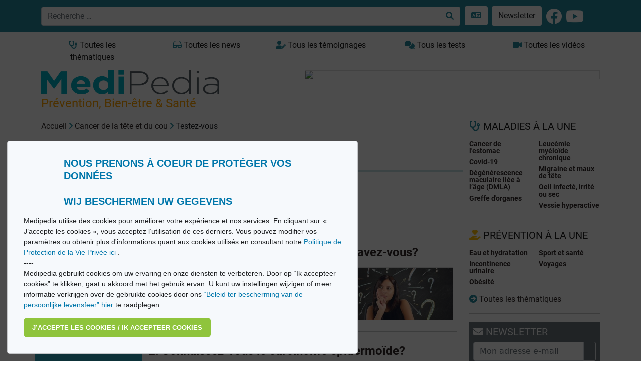

--- FILE ---
content_type: text/html; charset=utf-8
request_url: https://medipedia.be/fr/carcinome-epidermoide-cutane/testez-vous
body_size: 11570
content:
<!DOCTYPE html>
<html lang="fr">
																						
<head>
<script async src="https://www.googletagmanager.com/gtag/js?id=G-T97320HTWX"></script>
<script>
window.dataLayer = window.dataLayer || [];
function gtag(){dataLayer.push(arguments);}
gtag('js', new Date());
gtag('config', 'UA-11496471-1');
</script>
<!-- Google tag (gtag.js) -->
<script async src="https://www.googletagmanager.com/gtag/js?id=G-09MV185WM9"></script>
<script>
  window.dataLayer = window.dataLayer || [];
  function gtag(){dataLayer.push(arguments);}
  gtag('js', new Date());

  gtag('config', 'G-09MV185WM9');
</script>

<!-- Meta Pixel Code -->
<script>
!function(f,b,e,v,n,t,s)
{if(f.fbq)return;n=f.fbq=function(){n.callMethod?
n.callMethod.apply(n,arguments):n.queue.push(arguments)};
if(!f._fbq)f._fbq=n;n.push=n;n.loaded=!0;n.version='2.0';
n.queue=[];t=b.createElement(e);t.async=!0;
t.src=v;s=b.getElementsByTagName(e)[0];
s.parentNode.insertBefore(t,s)}(window, document,'script',
'https://connect.facebook.net/en_US/fbevents.js');
fbq('init', '554732201782579');
fbq('track', 'PageView');
</script>
<noscript><img height="1" width="1" style="display:none"
src="https://www.facebook.com/tr?id=554732201782579&ev=PageView&noscript=1"
/></noscript>
<!-- End Meta Pixel Code -->


<meta charset="utf-8"/>
<title>Cancer de la tête et du cou - testez-vous | Medipedia</title>
<meta http-equiv="X-UA-Compatible" content="IE=edge">
<meta name="viewport" content="width=device-width, initial-scale=1">
<meta name="robots" content="index, follow, noarchive" />
<meta name="description" content="testez-vous - Les cancers de la tête et du cou, appelés aussi «cancers des voies aérodigestives supérieures&amp;nbsp; (VADS)», se développ" />
<meta name="twitter:description" content="testez-vous - Les cancers de la tête et du cou, appelés aussi «cancers des voies aérodigestives supérieures&amp;nbsp; (VADS)», se développ" />
<meta property="og:description" content="testez-vous - Les cancers de la tête et du cou, appelés aussi «cancers des voies aérodigestives supérieures&amp;nbsp; (VADS)», se développ" />
<meta property="og:image" content="https://medipedia.be/user/pages/carcinome-epidermoide-cutane/cancers-tete-et-cou-trop-peu-connus-hoofd-en-halskanker-te-weinig-bekend_216x216.jpg" />
<meta name="twitter:title" content="Cancer de la tête et du cou - testez-vous" />
<meta property="og:title" content="Cancer de la tête et du cou - testez-vous" />
<meta name="keywords" content="Encyclopédie, encyclopédie médicale, actualité, santé, causes, symptômes, traitements, témoignages, videos, Medipedia" />
<meta name="twitter:card" content="summary" />
<meta name="twitter:site" content="@fr_medipedia" />
<meta name="twitter:url" content="https://medipedia.be/fr/carcinome-epidermoide-cutane/testez-vous" />
<meta property="og:site_name" content="Medipedia" />
<meta property="og:type" content="article" />
<meta property="og:url" content="https://medipedia.be/fr/carcinome-epidermoide-cutane/testez-vous" />
<link rel="alternate" hreflang="x-default" href="https://medipedia.be/fr/carcinome-epidermoide-cutane/testez-vous" />
<link rel="alternate" hreflang="fr" href="https://medipedia.be/fr/carcinome-epidermoide-cutane/testez-vous" />
<link rel="alternate" hreflang="nl" href="https://medipedia.be/nl/plaveiselcelcarcinoom-van-de-huid/test-uzelf" />
<link rel="icon" type="image/png" href="/user/themes/medipedia/images/favicon.png" />
<link rel="canonical" href="https://medipedia.be/fr/carcinome-epidermoide-cutane/testez-vous" />


											
	<link href="/assets/21781ab28975fbd8d93bfa4f687ab8a3.css" type="text/css" rel="stylesheet">

	<script src="/assets/4345b0cd61720ab34dd9b73b71fb2417.js"></script>
<script>
document.addEventListener("DOMContentLoaded", function() {
        setTimeout(
        function() {
            var pluginConfig = {"enabled":true,"data_storage":"data","custom_settings_link_text":"Cookie Banner notification","custom_settings_link_color":"#7faf34","custom_settings_link_text_color":"#ffffff"};
            var cookieBannerData = {"banner_title":"Nous prenons \u00e0 coeur de prot\u00e9ger vos donn\u00e9es <br><br> Wij beschermen uw gegevens","banner_cat_title":"Categories","banner_text":"Medipedia utilise des cookies pour am\u00e9liorer votre exp\u00e9rience et nos services. En cliquant sur \u00ab J\u2019accepte les cookies \u00bb, vous acceptez l\u2019utilisation de ces derniers. \nVous pouvez modifier vos param\u00e8tres ou obtenir plus d'informations quant aux cookies utilis\u00e9s en consultant notre <a href=\"https:\/\/medipedia.be\/fr\/information\/politique-de-protection-de-la-vie-privee\"> Politique de Protection de la Vie Priv\u00e9e ici <\/a>.\n<br>\n----\n<br>\nMedipedia gebruikt cookies om uw ervaring en onze diensten te verbeteren. Door op \u201cIk accepteer cookies\u201d te klikken, gaat u akkoord met het gebruik ervan. U kunt uw instellingen wijzigen of meer informatie verkrijgen over de gebruikte cookies door ons <a href=\"https:\/\/medipedia.be\/nl\/information\/beleid-ter-bescherming-van-de-persoonlijke-levenssfeer\">\u201cBeleid ter bescherming van de persoonlijke levensfeer\u201d hier<\/a> te raadplegen.","button_accept_text":"J\u2019accepte les cookies \/ Ik accepteer cookies","button_accept_layout":"layout-2","button_settings_active":"deactivated","button_settings_text":"Einstellungen","button_settings_layout":"layout-1","button_settings_empty":"Es sind keine Einstellungen verf\u00fcgbar.","button_deny_active":"deactivated","button_deny_text":"Nur notwendige","button_deny_layout":"layout-1","banner_revokable_text":"Param\u00e9tres des cookies \/ Cookie-instellingen","button_revokable_color":"#268b9e","button_revokable_text_color":"#ffffff"};
            var cookieBannerScripts = null;
            var cookieBannerCategories = null;
            var cookieBannerCategoriesData = {"categories_save_text":"Einstellungen speich","categories_save_layout":"layout-1"};

                        var tcb = new TecartCookieBanner(cookieBannerData, cookieBannerScripts, cookieBannerCategories, cookieBannerCategoriesData);
            tcb.init();

                        const openModalButton = document.getElementsByClassName("tcb-settings-btn")[0];
            if(openModalButton != null){
                openModalButton.onclick = function(){
                    document.getElementById("tcb-settings-modal").style.display = "block";
                };
            }

                        const closeModal = document.getElementById("tcb-settings-close-btn");
            if(closeModal != null) {
                closeModal.onclick = function() {
                    document.getElementById("tcb-settings-modal").style.display = "none";
                }
            }

                                    const saveSettingsModal = document.getElementById("tcb-save-settings-btn");
            if(saveSettingsModal != null) {
                saveSettingsModal.addEventListener('click', () => {
                    document.getElementById("tcb-settings-modal").style.display = "none";
                    document.getElementsByClassName("cc-window")[0].style.display = "none";
                    document.getElementsByClassName("cc-revoke")[0].style.display = "block";
                    document.getElementsByClassName("cc-window")[0].classList.add("cc-invisible");
                    tcb.onCheckboxSettings();
                });
            }

                        const disabledCheckbox = document.querySelectorAll('input[name=tcbCookieScripts][disabled="disabled"]');
            disabledCheckbox.onclick = function() {
                return false;
            };

                        var page_scrolled = tcb.getCookieByName('cookieconsent_scrolled');
            if(page_scrolled !== 'scrolled') {
                document.addEventListener ('scroll', function (){
                    tcb.onScrollIncludes();
                });
            }

        }, 3000);
});
</script>



	<script type="application/javascript" src="https://ced.sascdn.com/tag/218/smart.js" async></script>
	<script type="application/javascript">
		var sas = sas || {};
		sas.cmd = sas.cmd || [];
		sas.cmd.push(function() {
			sas.setup({ networkid: 218, domain: "https://www3.smartadserver.com", async: true });
		});
	</script>

<body>

	<div class="translate">
		<section id="nav" class="container-fluid notranslate">
			<nav class="navbar navbar-dark fixed-top navbar-expand-lg bg-nav-mdp">
    <div class="container">
        <button class="navbar-toggler" type="button" data-bs-toggle="collapse" data-bs-target="#navbarMdp" aria-controls="navbarMdp" aria-expanded="false" aria-label="Toggle navigation">
        <span class="navbar-toggler-icon"></span>
        </button>
         
        <div class="text-center w-75">
            <form class="d-flex" name="search" data-simplesearch-form autocomplete="off">
                <div class="input-group">
                <input name="searchfield" class="form-control" aria-label="search" type="text"  data-min="3"  required placeholder="Recherche …" value="" data-search-invalid="Veuillez ajouter au moins 3 caractères" data-search-separator=":" data-search-input="/fr/recherche/query"/>
                <button class="btn border border-start-0 bg-white" aria-label="Recherche …" type="submit" ><i class="fa-solid fa-search"></i></button>
                </div>
            </form>
        </div>
        <div class="collapse navbar-collapse" id="navbarMdp">
            <div class="navbar-nav mt-1 mt-lg-0">
                <div class="d-flex flex-row">
                    <style>
.dropdown {
  position: relative;
  display: inline-block;
  margin-left: 5px;
}

.dropdown-content {
  display: none;
  position: absolute;
  background-color: #268b9e;
  min-width: 200px;
  /*box-shadow: 0px 8px 16px 0px rgba(0,0,0,0.2);*/
  padding: 12px 16px;
  z-index: 1;
}

.dropdown:hover .dropdown-content {
  display: block;
}
</style>
<div class="dropdown">
    <a href="#" class="btn bg-white m-1"> <i class="fa-solid fa-language "></i> </a>
    <div class="dropdown-content">
    
     
                                                                                                                            
                    <a href="/fr/carcinome-epidermoide-cutane/testez-vous" onclick="doGTranslate('fr|fr');" class=" mdp-lightlink "><span class="fs-4"><strong>FR</strong></span><small>  Français</small></a><br>
        
                                                                                                        
                    <a href="/nl/plaveiselcelcarcinoom-van-de-huid/test-uzelf" onclick="doGTranslate('fr|nl');" class=" mdp-lightlink "><span class="fs-4"><strong>NL</strong></span><small> Nederlands</small></a><br>
        
        <a href="#" onclick="doGTranslate('fr|en');" title="English" class="mdp-lightlink" style=""><span class="fs-4"><strong>EN</strong></span><small> English (UK)</small></a><br>
    <a href="#" onclick="doGTranslate('fr|es');" title="Espanol" class="mdp-lightlink" style=""><span class="fs-4"><strong>ES</strong></span><small> Español </small></a><br>
    <a href="#" onclick="doGTranslate('fr|de');" title="German" class="mdp-lightlink"  style=""><span class="fs-4"><strong>DE</strong></span><small> Deutsch </small></a><br>
    <a href="#" onclick="doGTranslate('fr|it');" title="Italiano" class="mdp-lightlink"  style=""><span class="fs-4"><strong>IT</strong></span><small> Italiano </small></a><br>
    <a href="#" onclick="doGTranslate('fr|zh-CN');" title="Chinese (simplified)" class="mdp-lightlink"  style=""><span class="fs-4"><strong>CN</strong></span><small> Chinese (simplified)</small></a><br>
    <a href="#" onclick="doGTranslate('fr|iw');" title="Hebrew" class="mdp-lightlink"  style=""><span class="fs-4"><strong>IW</strong></span><small> Hebrew</small></a><br>
    <a href="#" onclick="doGTranslate('fr|ar');" title="Arabic" class="mdp-lightlink"  style=""><span class="fs-4"><strong>AR</strong></span><small> Arabic</small></a><br>
    </div>
</div>

<!-- Hipshares gt snippet start -->
<style type="text/css">

    #goog-gt-tt {
        display: none !important;
    }

    .goog-te-banner-frame {
        display: none !important;
    }

    .goog-te-menu-value:hover {
        text-decoration: none !important;
    }

    body {
        top: 0 !important;
    }

    #google_translate_element2 {
        display: none !important;
    }
</style>
<div id="google_translate_element2"></div>
<script type="text/javascript">
    function googleTranslateElementInit2() {
        new google.translate.TranslateElement({
            pageLanguage: 'fr',
            autoDisplay: false
        }, 'google_translate_element2');
    }
</script>
<script type="text/javascript" src="https://translate.google.com/translate_a/element.js?cb=googleTranslateElementInit2&hl=fr"></script>
<script type="text/javascript">
    /* <![CDATA[ */
    eval(function (p, a, c, k, e, r) {
        e = function (c) {
            return (c < a ? '' : e(parseInt(c / a))) + ((c = c % a) > 35 ? String.fromCharCode(c + 29) : c.toString(36))
        };
        if (!''.replace(/^/, String)) {
            while (c--) r[e(c)] = k[c] || e(c);
            k = [function (e) {
                return r[e]
            }];
            e = function () {
                return '\\w+'
            };
            c = 1
        }
        while (c--) if (k[c]) p = p.replace(new RegExp('\\b' + e(c) + '\\b', 'g'), k[c]);
        return p
    }('6 7(a,b){n{4(2.9){3 c=2.9("o");c.p(b,f,f);a.q(c)}g{3 c=2.r();a.s(\'t\'+b,c)}}u(e){}}6 h(a){4(a.8)a=a.8;4(a==\'\')v;3 b=a.w(\'|\')[1];3 c;3 d=2.x(\'y\');z(3 i=0;i<d.5;i++)4(d[i].A==\'B-C-D\')c=d[i];4(2.j(\'k\')==E||2.j(\'k\').l.5==0||c.5==0||c.l.5==0){F(6(){h(a)},G)}g{c.8=b;7(c,\'m\');7(c,\'m\')}}', 43, 43, '||document|var|if|length|function|GTranslateFireEvent|value|createEvent||||||true|else|doGTranslate||getElementById|google_translate_element2|innerHTML|change|try|HTMLEvents|initEvent|dispatchEvent|createEventObject|fireEvent|on|catch|return|split|getElementsByTagName|select|for|className|goog|te|combo|null|setTimeout|500'.split('|'), 0, {}))
    /* ]]> */
</script>
<!-- hs gt snippet-->

                    <a class="btn bg-white m-1" href="/fr/newsletter">Newsletter</a>
                    <a class="m-1 " href="https://www.facebook.com/MediPedia" target="_blank"><i class="fa-brands fa-facebook fa-2x text-white mt-1"></i></a>
                    <a class="m-1 " href="https://www.youtube.com/user/MediPediaFr" target="_blank"><i class="fa-brands fa-youtube fa-2x text-white mt-1"></i></a>
                </div>
                 <div class="d-lg-none mt-2">
    <ul class="list-group">
      <li class="list-group-item mb-2 fw-bold"><a class="text-dark" href="/fr/toutes-les-maladies"><i class="fa-solid fa-stethoscope"></i> Toutes les thématiques <i class="fa-solid fa-arrow-circle-right float-end"></i></a></li>
      <li class="list-group-item mb-2 fw-bold"><a class="text-dark" href="/fr/toutes-les-videos"><i class="fa-solid fa-video"></i> Toutes les vidéos <i class="fa-solid fa-arrow-circle-right float-end"></i></a></li>
      <li class="list-group-item mb-2 fw-bold"><a class="text-dark" href="/fr/tous-les-temoignages"><i class="fa-solid fa-user-edit"></i> Tous les témoignages <i class="fa-solid fa-arrow-circle-right float-end"></i></a></li>
      <li class="list-group-item mb-2 fw-bold"><a class="text-dark" href="/fr/toutes-les-quiz"><i class="fa-solid fa-comments"></i> Tous les tests <i class="fa-solid fa-arrow-circle-right float-end"></i></a></li>
      <li class="list-group-item mb-2 fw-bold"><a class="text-dark" href="/fr/news"><i class="fa-solid fa-glasses"></i> Toutes les news <i class="fa-solid fa-arrow-circle-right float-end"></i></a></li>
    </ul>
  </div>            </div>
        </div>
    </div>
</nav>		</section>
	</div>

	<section id="body" class="pt-4 mt-5">
		<div class="container">
			<div class="row mb-2">
				<div class="col d-none d-lg-block">
					<a href="/fr/toutes-les-maladies" class="btn btn-mdp2 border-0 w-100" ><i class="fa-solid fa-stethoscope"></i> Toutes les thématiques</a>
				</div>
				<div class="col d-none d-lg-block">
					<a href="/fr/news" class="btn btn-mdp2 border-0 w-100"><i class="fa-solid fa-glasses"></i> Toutes les news</a>
				</div>
				<div class="col d-none d-lg-block">
					<a href="/fr/tous-les-temoignages" class="btn btn-mdp2 border-0 w-100"><i class="fa-solid fa-user-edit"></i> Tous les témoignages</a>
				</div>
				<div class="col d-none d-lg-block">
					<a href="/fr/toutes-les-quiz" class="btn btn-mdp2 border-0 w-100"><i class="fa-solid fa-comments"></i> Tous les tests</a>
				</div>
				<div class="col d-none d-lg-block">
					<a href="/fr/toutes-les-videos" class="btn btn-mdp2 border-0 w-100"><i class="fa-solid fa-video"></i> Toutes les vidéos</a>
				</div>
			</div>
			<div class="row">
				<div class="col-lg-4">
					<a class="brand" href="/fr">
										<img class="w-100 border-0" src="/user/themes/medipedia/images/logo.webp" title="Medipedia : Prévention, Bien-être & Santé" alt="Medipedia : Prévention, Bien-être & Santé"></a>
					<br>
					<p class=""><span class="payoff fs-4">Prévention, Bien-être & Santé</span></p>
				</div>
				<div class="col-lg-8">
					<style>
						@media only screen and (max-width: 992px) {
							#sas_3302 img {
								display: block;
								width:100% !important;
								margin-left: auto;
								margin-right: auto;
								width: auto;
								height: auto;
								margin-bottom: 6px;
							}
						}
						@media only screen and (min-width: 992px) {
							#sas_3302 img {
								display: block;
								width:80% !important;
								margin-left: auto !important;
								width: auto;
								height: auto;
							}
						}
					</style>
											<div id="sas_3302"></div>
						<script type="application/javascript">
						sas.cmd.push(function() {
							sas.call("std", {
								siteId: 17190, // 
								pageId: 510657, // Page : Medipedia/homepage_fr
								formatId: 3302, // Format : LeaderBoard 728x90 728x90
								target: '' // Targeting
							});
						});
						</script>
						<noscript>
							<a href="https://www3.smartadserver.com/ac?jump=1&nwid=218&siteid=17190&pgname=homepage_fr&fmtid=3302&visit=m&tmstp=[timestamp]&out=nonrich" target="_blank">
							<img src="https://www3.smartadserver.com/ac?out=nonrich&nwid=218&siteid=17190&pgname=homepage_fr&fmtid=3302&visit=m&tmstp=[timestamp]" border="0" title="Medipedia Cancer de la tête et du cou" alt="Medipedia Cancer de la tête et du cou" />
							</a>
						</noscript>
									</div>
			</div>
			<div class="row">
				<div class="col-lg-9 mb-5 ">
						<div class="row">
		<div class="pb-2 text-dark">
<div id="breadcrumbs" itemscope itemtype="http://schema.org/BreadcrumbList">
            <span itemprop="itemListElement" itemscope itemtype="http://schema.org/ListItem">
                                    <a itemscope itemtype="http://schema.org/Thing" itemprop="item" href="/fr" itemid="/fr">
                    <span itemprop="name">Accueil</span>
                </a>
                        <i class="fa-solid fa-angle-right"></i>
                <meta itemprop="position" content="1" />
    </span>
        <span itemprop="itemListElement" itemscope itemtype="http://schema.org/ListItem">
                                    <a itemscope itemtype="http://schema.org/Thing" itemprop="item" href="/fr/carcinome-epidermoide-cutane" itemid="/fr/carcinome-epidermoide-cutane">
                    <span itemprop="name">Cancer de la tête et du cou</span>
                </a>
                        <i class="fa-solid fa-angle-right"></i>
                <meta itemprop="position" content="2" />
    </span>
        <span itemprop="itemListElement" itemscope itemtype="http://schema.org/ListItem">
                                    <span itemscope itemtype="http://schema.org/Thing" itemprop="item" itemid="/fr/carcinome-epidermoide-cutane/testez-vous">
                    <span itemprop="name">Testez-vous</span>
                </span>
                            <meta itemprop="position" content="3" />
    </span>
    </div>
</div>
		<h3 class="fs-1 mt-1 mb-3 mdpcolor">Cancer de la tête et du cou</h3>
		<hr class="mdphome">
		<div class="col-sm-3 text-light mb-3" style="background-color:#2da5bd;">
			<h6 class="mt-2"><strong>Sommaire</strong></h6>	
			<div class="mb-3 w-100">
				<ul class="list-group">
																			<a class="list-group-item list-group-item-action fw-bold text-dark" href="/fr/carcinome-epidermoide-cutane/comprendre"><i class="fa-solid fa-circle" style="color:#2da5bd;"></i> Comprendre</a>
																												<a class="list-group-item list-group-item-action fw-bold text-dark" href="/fr/carcinome-epidermoide-cutane/symptomes"><i class="fa-solid fa-circle" style="color:#2da5bd;"></i> Symptômes</a>
																												<a class="list-group-item list-group-item-action fw-bold text-dark" href="/fr/carcinome-epidermoide-cutane/diagnostic"><i class="fa-solid fa-circle" style="color:#2da5bd;"></i> Diagnostic</a>
																												<a class="list-group-item list-group-item-action fw-bold text-dark" href="/fr/carcinome-epidermoide-cutane/prevention"><i class="fa-solid fa-circle" style="color:#2da5bd;"></i> Prévention</a>
																												<a class="list-group-item list-group-item-action fw-bold text-dark" href="/fr/carcinome-epidermoide-cutane/traitements"><i class="fa-solid fa-circle" style="color:#2da5bd;"></i> Traitements</a>
																																	</ul>
			</div>
			<div class="mb-3">
				<style>
				#sas_8149 img {
					display: block;
				max-width:220px;
				max-height:115px;
				width: auto;
				height: auto;
				}
				</style>
				<div id="sas_8149"></div>
				<script type="application/javascript">
					var sas = sas || {};
					sas.cmd = sas.cmd || [];
					sas.cmd.push(
						function () {
							sas.call(
								{ siteId: 17190, pageId: 510657, formatId: 8149, tagId: "sas_8149" },
								{ networkId: 218, domain: "https://www3.smartadserver.com" /*, onNoad: function() {} */ }
							);
						}
					);
				</script>
			</div>
		</div>
		<div class="col-sm-9 bg-white text-dark" id="print-content">
			<h1 class="fs-3 mt-1 mb-3 fw-bold mdpcolor"></h1>
			<ul class="list-group mt-2">
																														<a href="#subchapter1" class="list-group-item list-group-item-action text-dark fw-bold border-0">1. Cancers de la tête et du cou: qu’en savez-vous?</a>
																																			<a href="#subchapter2" class="list-group-item list-group-item-action text-dark fw-bold border-0">2. Connaissez-vous le carcinome épidermoïde?</a>
												</ul>
			<hr>
			<div id="chapterpage" class="mb-3 w-100">				
																									<div id="subchapter1" class="mb-4" style="display:block;padding-top:100px;margin-top:-100px;">
												<h4><strong><a  href="/fr/carcinome-epidermoide-cutane/testez-vous/cancers-de-la-tete-et-du-cou-quen-savez-vous">1. Cancers de la tête et du cou: qu’en savez-vous?</a></strong></h4>
																		<img class="float-end m-2" style="width: 40%;" src="/images/i/m/a/g/e/image-quizz-22497c60.jpg" title="Cancers de la tête et du cou: qu’en savez-vous?" alt="Cancers de la tête et du cou: qu’en savez-vous?">
								
						<div class="apply-glossary"><p>Les cancers de la tête et du cou, aussi appelés «cancers des voies aérodigestives supérieures», sont souvent méconnus. Ils représentent pourtant la sixième cause de mortalité par cancer en Europe.</p></div>
						<hr>
						<p class=""><small></small></p>
					</div>
																									<div id="subchapter2" class="mb-4" style="display:block;padding-top:100px;margin-top:-100px;">
												<h4><strong><a  href="/fr/carcinome-epidermoide-cutane/testez-vous/connaissez-vous-le-carcinome-epidermoide">2. Connaissez-vous le carcinome épidermoïde?</a></strong></h4>
																		<img class="float-end m-2" style="width: 40%;" src="/images/c/o/n/n/a/connaissez-vous-le-carcinome-epidermoide-kent-u-het-plaveiselcelcarcinoom720x320-16c515f5.jpg" title="Connaissez-vous le carcinome épidermoïde?" alt="Connaissez-vous le carcinome épidermoïde?">
								
						<div class="apply-glossary"><p>Le carcinome épidermoïde cutané (CEC) est l’un des cancers de la peau les plus fréquents. Que savez-vous à son sujet?</p></div>
						<hr>
						<p class=""><small></small></p>
					</div>
							</div>

			<div class="bg-white text-dark">
				<nav aria-label="chapter navigation">
					<ul class="pagination justify-content-end mt-5">
					
										
										</ul>
				</nav>
			</div>						
		</div>
		<div>
			<p class="fw-bold">Partager et imprimer cet article</p>
			<a href="http://www.facebook.com/sharer.php?u=https://medipedia.be/fr/carcinome-epidermoide-cutane/testez-vous" title="Share on Facebook" class="" rel="nofollow noopener noreferrer" target="_blank"><i class="fa-brands fa-facebook fa-2x mdpcolor"></i></a>
			<a href="http://twitter.com/share?url=https://medipedia.be/fr/carcinome-epidermoide-cutane/testez-vous" title="Share this on Twitter" class="" rel="nofollow noopener noreferrer" target="_blank"><i class="fa-brands fa-twitter fa-2x mdpcolor"></i></a>
			<a href="mailto:?subject=testez-vous&amp;body=https://medipedia.be/fr/carcinome-epidermoide-cutane/testez-vous" class="" title="Mail this post" rel="nofollow" target="_blank"><i class="fa-solid fa-envelope fa-2x mdpcolor"></i></a>
			<a class="float-end" href="#" onclick="printDiv('print-content')"><i class="fa-solid fa-print fa-2x mdpcolor"></i></a>
		</div>
	</div>
	<div class="row">
		<div class="col-lg-9">
			<hr class="mdphome mt-0">
<div class="row">
<h3 class=""><a title="Toutes les news" href="/fr/news"><i class="fa-solid fa-glasses"></i> NEWS</a></h3>
	<div class="col-lg-6">
<div class="card mb-3">
    <div class="card-body">                              
                    <a href="/fr/cancer-du-poumon/news/lia-une-solution-pour-le-diagnostic-du-cancer"><img class="w-100" src="/images/g/e/t/t/y/gettyimages-1373092043-612x612-nieren-kidneys-3cbd3f63.webp" title="L&#039;IA: une solution pour le diagnostic du cancer" alt="L&#039;IA: une solution pour le diagnostic du cancer" ></a>
                <span class="badge border-1 text-dark mt-2 float-end">03 12 2024</span>
        <h6 class="mt-2"><a class="text-decoration-underline fw-bold" style="color:#2da5bd ;" href="/fr/cancer-du-poumon"> Cancer du poumon </a></h6>
        <h5 class="card-title fw-bold"><a href="/fr/cancer-du-poumon/news/lia-une-solution-pour-le-diagnostic-du-cancer">L'IA: une solution pour le diagnostic du cancer</a></h5>
        <p class="card-text"><p>La distinction entre un kyste bénin et une tumeur maligne n’est pas toujours évidente: sur une image CT (rayons X), kystes et tumeurs peuvent sembler très similaires. Cet...</p></p>
        <a href="/fr/cancer-du-poumon/news/lia-une-solution-pour-le-diagnostic-du-cancer" class="btn btn-primary">Lire la suite</a>
    </div>
</div></div> 
	<div class="col-lg-6">
<div class="card mb-3">
    <div class="card-body">                              
                    <a href="/fr/cancer-du-sein/news/vaccin-universel-contre-le-cancer-nouvelle-lueur-despoir"><img class="w-100" src="/images/g/e/t/t/y/gettyimages-1294264373-612x612-vaccin-child-362cc7f4.webp" title="Vaccin universel contre le cancer: nouvelle lueur d&#039;espoir" alt="Vaccin universel contre le cancer: nouvelle lueur d&#039;espoir" ></a>
                <span class="badge border-1 text-dark mt-2 float-end">17 10 2024</span>
        <h6 class="mt-2"><a class="text-decoration-underline fw-bold" style="color:#2da5bd ;" href="/fr/cancer-du-sein"> Cancer du sein </a></h6>
        <h5 class="card-title fw-bold"><a href="/fr/cancer-du-sein/news/vaccin-universel-contre-le-cancer-nouvelle-lueur-despoir">Vaccin universel contre le cancer: nouvelle lueur d'espoir</a></h5>
        <p class="card-text"><p>Cette approche repose sur l'identification de néoantigènes, des protéines spécifiques qui apparaissent lorsque des cellules normales deviennent cancéreuses à la suite de...</p></p>
        <a href="/fr/cancer-du-sein/news/vaccin-universel-contre-le-cancer-nouvelle-lueur-despoir" class="btn btn-primary">Lire la suite</a>
    </div>
</div></div> 
</div>
						<hr class="mdphome">
<div class="row"> 
	<h3><i class="fa-solid fa-heart"></i> VOS ARTICLES PRÉFÉRÉS</h3>
				<div class="col-lg-6">
			<div class="card mb-3">
    <div class="card-body">                              
                    <a href="/fr/cancer-du-sein/breves/un-vaccin-contre-le-cancer-dici-2030"><img class="w-100" src="/images/g/e/t/t/y/gettyimages-1127768922-c658e872.webp" title="Un vaccin contre le cancer d&#039;ici 2030?" alt="Un vaccin contre le cancer d&#039;ici 2030?" ></a>
                <span class="badge border-1 text-dark mt-2 float-end">25 10 2022</span>
        <h6 class="mt-2"><a class="text-decoration-underline fw-bold" style="color:#2da5bd ;" href="/fr/cancer-du-sein"> Cancer du sein </a></h6>
        <h5 class="card-title fw-bold"><a href="/fr/cancer-du-sein/breves/un-vaccin-contre-le-cancer-dici-2030">Un vaccin contre le cancer d'ici 2030?</a></h5>
        <p class="card-text"><p>VRTNWS s'est rendu à la Journée contre le cancer pour jeter un coup d'œil à l'hôpital universitaire d'Anvers, qui travaille assidûment à une avancée : «C'est prometteur,...</p></p>
        <a href="/fr/cancer-du-sein/breves/un-vaccin-contre-le-cancer-dici-2030" class="btn btn-primary">Lire la suite</a>
    </div>
</div>		</div> 
		</div>		</div>
		<div class="col-lg-3 mt-2">
			<div class="row_mdp mb-3 px-0">
<h3 class="fs-5"><i class="fa-solid fa-bolt"></i> BRÈVES</h3>
<div class="bg-image text-center my-1" style="background-image: url('/images/g/e/t/t/y/gettyimages-1127768922-2d7d5c51.webp'); background-size: cover; background-repeat: no-repeat; background-position: center center; height: 65px;">
    <div class="mask h-100 d-flex align-items-center justify-content-center" style="background-color: rgba(0, 0, 0, 0.5);" width="100%">
    <a title="Un vaccin contre le cancer d&#039;ici 2030?" class="fw-bold text-white lh-sm" href="/fr/cancer-du-sein/breves/un-vaccin-contre-le-cancer-dici-2030">Un vaccin contre le cancer d&#039;ici 2030?</a>
    </div>
</div>
</div>
			
<h3 class="fs-5"><i class="fa-solid fa-pen-square"></i> SONDAGE</h3>

<div class="row my-2">
    <div id="poll" >
    <form class="bg-white" action="">
        <p class="fw-bold">Qu’est-ce qui vous motive le plus à arrêter de fumer?</p>
                                                                        <div class="form-check mb-2">
        <input class="form-check-input" type="radio" id="questions.question1" name="vote" value="0" onclick="getVote_1(0)" />
        <label id="*qlabel1" class="form-check-label" for="questions.question1">
        Le fait de savoir que le tabagisme augmente le risque de nombreux cancers.
        </label>
        </div>
                                                                        <div class="form-check mb-2">
        <input class="form-check-input" type="radio" id="questions.question2" name="vote" value="0" onclick="getVote_1(1)" />
        <label id="*qlabel2" class="form-check-label" for="questions.question2">
        Les économies que je pourrais faire en arrêtant de fumer.
        </label>
        </div>
                                                                        <div class="form-check mb-2">
        <input class="form-check-input" type="radio" id="questions.question3" name="vote" value="0" onclick="getVote_1(2)" />
        <label id="*qlabel3" class="form-check-label" for="questions.question3">
        La gêne vis-à-vis de mon entourage.
        </label>
        </div>
            </form>
    </div>
</div>
<script>
function getVote_1(int) {
var xmlhttp=new XMLHttpRequest();
xmlhttp.onreadystatechange=function() {
    if (this.readyState==4 && this.status==200) {
    document.getElementById("poll").innerHTML=this.responseText;
    }
}
xmlhttp.open("GET","/polls/poll_vote.php?title=Qu%E2%80%99est-ce%20qui%20vous%20motive%20le%20plus%20%C3%A0%20arr%C3%AAter%20de%20fumer%3F&q1=Le%20fait%20de%20savoir%20que%20le%20tabagisme%20augmente%20le%20risque%20de%20nombreux%20cancers.&q2=Les%20%C3%A9conomies%20que%20je%20pourrais%20faire%20en%20arr%C3%AAtant%20de%20fumer.&q3=La%20g%C3%AAne%20vis-%C3%A0-vis%20de%20mon%20entourage.&q4=&q5=&quiz=quest-ce-qui-vous-motive-le-plus-arreter-de-fumer&vote="+int,true);
xmlhttp.send();
}
</script>
			<h3 class="fs-5"><i class="fa-solid fa-user-edit"></i> TÉMOIGNAGES</h3>
<div class="card mb-3 w-100">
	<div class="card-body">
		<a href="/fr/carcinome-epidermoide-cutane/temoignages/cancer-de-la-tete-et-du-cou-le-depistage-est-essentiel"><h4 class="fs-5" class="card-title">Cancer de la tête et du cou: le dépistage est essentiel!</h4></a>
		<img loading="lazy" class="w-25 float-end m-2 mdproundpic" src="/images/c/a/n/c/e/cancer-tete-cou-depistage-nek-halskanker-opsporing296x254-0c06fde4.jpg" title="Cancer de la tête et du cou: le dépistage est essentiel!" alt="Cancer de la tête et du cou: le dépistage est essentiel!"  >						<p class="card-text">Dr Brieuc Sautois, CHU de Liège.</p>
	</div>
</div>
<div class="card mb-3 w-100">
	<div class="card-body">
		<a href="/fr/carcinome-epidermoide-cutane/temoignages/traitement-cible-du-carcinome-spinocellulaire"><h4 class="fs-5" class="card-title">Traitement ciblé du carcinome spinocellulaire</h4></a>
		<img loading="lazy" class="w-25 float-end m-2 mdproundpic" src="/images/t/r/a/i/t/traitement-cible-du-carcinome-spinocellulaire-spinocellulair-carcinoom-gericht-behandelen720x320-e5ec2962.jpg" title="Traitement ciblé du carcinome spinocellulaire" alt="Traitement ciblé du carcinome spinocellulaire"  >						<p class="card-text">Pr Paul Clement, oncologue médical UZ Leuven.</p>
	</div>
</div>
			<div class="bg-secondary text-light">
<div class="p-2">
<h3 class="fs-5"><i class="fa-solid fa-comments text-light"></i> TESTEZ-VOUS</h3>
    <div class="card mb-3 w-100 bg-secondary border-0">
    <div class="card-body bg-secondary border-0">
    <a href="/fr/carcinome-epidermoide-cutane/testez-vous/cancers-de-la-tete-et-du-cou-quen-savez-vous"><h5 class="card-title text-light">Cancers de la tête et du cou: qu’en savez-vous?</h5></a>
    <p class="card-text"></p>
    <a href="/fr/carcinome-epidermoide-cutane/testez-vous/cancers-de-la-tete-et-du-cou-quen-savez-vous" class="btn btn-light">TESTEZ-VOUS</a>
    </div>
    </div>
</div>
</div>
	
		</div>
	</div>
				</div>
				<div class="col-lg-3">
					<h3 class="fs-5"><i class="fa-solid fa-stethoscope"></i> MALADIES À LA UNE</h3>
<ul class="list-unstyled card-columns mt-3">
	
    <li class="lh-lg mb-2"><a style="font-size:14px;" class=" fw-bold" href="/fr/cancer-de-l-estomac"><p class="lh-1 my-auto p-0">Cancer de l&#039;estomac</p></a></li>
	
    <li class="lh-lg mb-2"><a style="font-size:14px;" class=" fw-bold" href="/fr/coronavirus"><p class="lh-1 my-auto p-0">Covid-19</p></a></li>
	
    <li class="lh-lg mb-2"><a style="font-size:14px;" class=" fw-bold" href="/fr/dmla"><p class="lh-1 my-auto p-0">Dégénérescence maculaire liée à l’âge (DMLA)</p></a></li>
	
    <li class="lh-lg mb-2"><a style="font-size:14px;" class=" fw-bold" href="/fr/greffe-d-organes"><p class="lh-1 my-auto p-0">Greffe d&#039;organes</p></a></li>
	
    <li class="lh-lg mb-2"><a style="font-size:14px;" class=" fw-bold" href="/fr/leucemie-myeloide-chronique"><p class="lh-1 my-auto p-0">Leucémie myéloïde chronique</p></a></li>
	
    <li class="lh-lg mb-2"><a style="font-size:14px;" class=" fw-bold" href="/fr/migraine-maux-de-tete"><p class="lh-1 my-auto p-0">Migraine et maux de tête</p></a></li>
	
    <li class="lh-lg mb-2"><a style="font-size:14px;" class=" fw-bold" href="/fr/oeil-infecte-irrite-ou-sec"><p class="lh-1 my-auto p-0">Oeil infecté, irrité ou sec</p></a></li>
	
    <li class="lh-lg mb-2"><a style="font-size:14px;" class=" fw-bold" href="/fr/vessie-hyperactive"><p class="lh-1 my-auto p-0">Vessie hyperactive</p></a></li>
</ul>
					<hr>
<h3 class="fs-5 "><i class="fa-solid fa-hand-holding-heart text-warning"></i> PRÉVENTION À LA UNE</h3>
<ul class="list-unstyled card-columns mt-3">
	
    <li class="lh-lg mb-2"><a style="font-size:14px;" class=" fw-bold" href="/fr/eau"><p class="lh-1 my-auto p-0">Eau et hydratation</p></a></li>
	
    <li class="lh-lg mb-2"><a style="font-size:14px;" class=" fw-bold" href="/fr/incontinence-urinaire"><p class="lh-1 my-auto p-0">Incontinence urinaire</p></a></li>
	
    <li class="lh-lg mb-2"><a style="font-size:14px;" class=" fw-bold" href="/fr/obesite"><p class="lh-1 my-auto p-0">Obésité</p></a></li>
	
    <li class="lh-lg mb-2"><a style="font-size:14px;" class=" fw-bold" href="/fr/sport-et-sante"><p class="lh-1 my-auto p-0">Sport et santé</p></a></li>
	
    <li class="lh-lg mb-2"><a style="font-size:14px;" class=" fw-bold" href="/fr/voyages"><p class="lh-1 my-auto p-0">Voyages</p></a></li>
</ul>
<i class="fa-solid fa-arrow-circle-right"></i><a href="/fr/toutes-les-maladies" title="Toutes les thématiques"> Toutes les thématiques</a>					<hr>
										<div class="bg-secondary p-2 text-light">
					<h5><i class="fa-solid fa-envelope text-light"></i> NEWSLETTER</h5>
 <iframe src="https://db.vivactishealthpoint.com/push-medecins/medipedia/global-fr.php" title="Medipedia newsletter fr" width="100%" height="75" frameborder="0" scrolling="no"></iframe>					</div>
					<div class="row my-3">
<h3 class="fs-5"><i class="fa-solid fa-book-medical"></i> NOS GUIDES</h3>
    <div class="col-6">  
        <div class="container-imgmdp">
            <div class="image-container-imgmdp"><a name="Fibrillation auriculaire" rel="noopener noreferrer"  href="https://guides.medipedia.be/fr/egvp/fibrillation-auriculaire/" target="_blank"> <img loading="lazy" class="w-100 mb-1 ml-1" src="/images/f/i/b/r/i/fibrillation-4f26a866.jpg" title="Fibrillation auriculaire" alt="Fibrillation auriculaire"></a>
                <div class="content-imgmdp w-100 text-center">
                    <h6 class="fw-bold" > <a name="Fibrillation auriculaire" rel="noopener noreferrer"  href="https://guides.medipedia.be/fr/egvp/fibrillation-auriculaire/" target="_blank"> Fibrillation auriculaire </a></h6>
                </div>
            </div>
        </div>
    </div>     
    <div class="col-6">  
        <div class="container-imgmdp">
            <div class="image-container-imgmdp"><a name="Ménopause" rel="noopener noreferrer"  href="https://www.e-guide-visuel-menopause.be/" target="_blank"> <img loading="lazy" class="w-100 mb-1 ml-1" src="/images/m/e/n/o/p/menopause-a1719deb.jpg" title="Ménopause" alt="Ménopause"></a>
                <div class="content-imgmdp w-100 text-center">
                    <h6 class="fw-bold" > <a name="Ménopause" rel="noopener noreferrer"  href="https://www.e-guide-visuel-menopause.be/" target="_blank"> Ménopause </a></h6>
                </div>
            </div>
        </div>
    </div>     
    <div class="col-6">  
        <div class="container-imgmdp">
            <div class="image-container-imgmdp"><a name="Insuffisance pancréatique exocrine" rel="noopener noreferrer"  href="https://guides.medipedia.be/fr/egvp/insuffisance-exocrine/index.html" target="_blank"> <img loading="lazy" class="w-100 mb-1 ml-1" src="/images/i/n/s/u/f/insuffisance-exocrine-71781e49.jpg" title="Insuffisance pancréatique exocrine" alt="Insuffisance pancréatique exocrine"></a>
                <div class="content-imgmdp w-100 text-center">
                    <h6 class="fw-bold" > <a name="Insuffisance pancréatique exocrine" rel="noopener noreferrer"  href="https://guides.medipedia.be/fr/egvp/insuffisance-exocrine/index.html" target="_blank"> Insuffisance pancréatique exocrine </a></h6>
                </div>
            </div>
        </div>
    </div>     
</div>									
						<div class="d-none d-lg-block text-center my-2">
						<div id="sas_60416"></div>
						<script type="application/javascript">
						sas.cmd.push(function() {
							sas.call("std", {
								siteId: 17190, // 
								pageId: 510657, // Page : Medipedia/homepage_fr
								formatId: 60416, // Format : 300x600_Desktop 300x600
								target: '' // Targeting
							});
						});
						</script>
						<noscript>
						<a href="https://www3.smartadserver.com/ac?jump=1&nwid=218&siteid=17190&pgname=homepage_fr&fmtid=60416&visit=m&tmstp=[timestamp]&out=nonrich" target="_blank">
							<img src="https://www3.smartadserver.com/ac?out=nonrich&nwid=218&siteid=17190&pgname=homepage_fr&fmtid=60416&visit=m&tmstp=[timestamp]" border="0" alt="Cancer de la tête et du cou banner medipedia" />
						</a>
						</noscript>
						</div>
						<div class="d-lg-none text-center my-2">
						<div id="sas_61574"></div>
						<script type="application/javascript">
						sas.cmd.push(function() {
							sas.call("std", {
								siteId: 17190, // 
								pageId: 510657, // Page : Medipedia/homepage_fr
								formatId: 61574, // Format : 300x250 for Mobile 300x250
								target: '' // Targeting
							});
						});
						</script>
						<noscript>
						<a href="https://www3.smartadserver.com/ac?jump=1&nwid=218&siteid=17190&pgname=homepage_fr&fmtid=61574&visit=m&tmstp=[timestamp]&out=nonrich" target="_blank">
							<img src="https://www3.smartadserver.com/ac?out=nonrich&nwid=218&siteid=17190&pgname=homepage_fr&fmtid=61574&visit=m&tmstp=[timestamp]" border="0" alt="Cancer de la tête et du cou banner alternative medipedia" />
						</a>
						</noscript>
						</div>
					    
										<div class="row my-3">
<h3 class="fs-5"><i class="fa-solid fa-image"></i> EN IMAGES</h3>
<div class="col-6">  
    <div class="container-imgmdp">
        <div class="image-container-imgmdp"><a name="La thérapie ciblée dans les cancers de la tête et du cou" href="/fr/carcinome-epidermoide-cutane/traitements/la-therapie-ciblee-dans-les-cancers-de-la-tete-et-du-cou"> 
 
            <img loading="lazy" class="w-100 mb-1 ml-1" src="/images/t/h/e/r/a/therapie-ciblee-dans-cancer-tete-et-cou-gerichte-behandelingen-bij-hoofd-en-halskanker180x180-5fdfa046.jpg" title="La thérapie ciblée dans les cancers de la tête et du cou" alt="La thérapie ciblée dans les cancers de la tête et du cou"></a>
 
            <div class="content-imgmdp w-100 text-center">
                <h6 > <a name="La thérapie ciblée dans les cancers de la tête et du cou" class="fw-bold" href="/fr/carcinome-epidermoide-cutane/traitements/la-therapie-ciblee-dans-les-cancers-de-la-tete-et-du-cou"> La thérapie ciblée dans les cancers de la tête et du cou </a></h6>
            </div>
        </div>
    </div>
</div>   
<div class="col-6">  
    <div class="container-imgmdp">
        <div class="image-container-imgmdp"><a name="La chimiothérapie pour traiter les cancers de la tête et du cou" href="/fr/carcinome-epidermoide-cutane/traitements/la-chimiotherapie-pour-traiter-les-cancers-de-la-tete-et-du"> 
 
            <img loading="lazy" class="w-100 mb-1 ml-1" src="/images/c/h/i/m/i/chimiotherapie-pour-traiter-cancer-tete-et-cou-chemotherapie-bij-hoofd-en-halskanker180x180-9135d4bf.jpg" title="La chimiothérapie pour traiter les cancers de la tête et du cou" alt="La chimiothérapie pour traiter les cancers de la tête et du cou"></a>
 
            <div class="content-imgmdp w-100 text-center">
                <h6 > <a name="La chimiothérapie pour traiter les cancers de la tête et du cou" class="fw-bold" href="/fr/carcinome-epidermoide-cutane/traitements/la-chimiotherapie-pour-traiter-les-cancers-de-la-tete-et-du"> La chimiothérapie pour traiter les cancers de la tête et du cou </a></h6>
            </div>
        </div>
    </div>
</div>   
<div class="col-6">  
    <div class="container-imgmdp">
        <div class="image-container-imgmdp"><a name="La radiothérapie contre les cancers de la tête et du cou" href="/fr/carcinome-epidermoide-cutane/traitements/la-radiotherapie-contre-les-cancers-de-la-tete-et-du-cou"> 
 
            <img loading="lazy" class="w-100 mb-1 ml-1" src="/images/r/a/d/i/o/radiotherapie-contre-les-cancers-tete-et-cou-radiotherapie-bij-hoofd-en-halskanker180x180-33170af9.jpg" title="La radiothérapie contre les cancers de la tête et du cou" alt="La radiothérapie contre les cancers de la tête et du cou"></a>
 
            <div class="content-imgmdp w-100 text-center">
                <h6 > <a name="La radiothérapie contre les cancers de la tête et du cou" class="fw-bold" href="/fr/carcinome-epidermoide-cutane/traitements/la-radiotherapie-contre-les-cancers-de-la-tete-et-du-cou"> La radiothérapie contre les cancers de la tête et du cou </a></h6>
            </div>
        </div>
    </div>
</div>   
<div class="col-6">  
    <div class="container-imgmdp">
        <div class="image-container-imgmdp"><a name="Traitements chirurgicaux des cancers de la tête et du cou" href="/fr/carcinome-epidermoide-cutane/traitements/traitements-chirurgicaux-des-cancers-de-la-tete-et-du-cou"> 
 
            <img loading="lazy" class="w-100 mb-1 ml-1" src="/images/t/r/a/i/t/traitements-chirurgicaux-des-cancers-tete-et-cou-chirurgische-behandeling-van-hoofd-en-halskanker180x180-964267a2.jpg" title="Traitements chirurgicaux des cancers de la tête et du cou" alt="Traitements chirurgicaux des cancers de la tête et du cou"></a>
 
            <div class="content-imgmdp w-100 text-center">
                <h6 > <a name="Traitements chirurgicaux des cancers de la tête et du cou" class="fw-bold" href="/fr/carcinome-epidermoide-cutane/traitements/traitements-chirurgicaux-des-cancers-de-la-tete-et-du-cou"> Traitements chirurgicaux des cancers de la tête et du cou </a></h6>
            </div>
        </div>
    </div>
</div>   
</div>
																<div class="text-center my-2" >
							<div id="sas_61578"></div>
							<script type="application/javascript">
							sas.cmd.push(function() {
							sas.call("std", {
							siteId: 17190, // 
							pageId: 510657, // Page : Medipedia/homepage_fr
							formatId: 61578, // Format : 300x250 for mobile ROS 300x250
							target: '' // Targeting
							});
							});
							</script>
							<noscript>
							<a href="https://www3.smartadserver.com/ac?jump=1&nwid=218&siteid=17190&pgname=homepage_fr&fmtid=61578&visit=m&tmstp=[timestamp]&out=nonrich" target="_blank">
							<img src="https://www3.smartadserver.com/ac?out=nonrich&nwid=218&siteid=17190&pgname=homepage_fr&fmtid=61578&visit=m&tmstp=[timestamp]" border="0" alt="Cancer de la tête et du cou low banner medipedia" />
							</a>
							</noscript>                         
						</div>
										<a href="https://www.facebook.com/MediPedia" target="_blank" rel="noopener noreferrer"><img loading="lazy"  class="w-100" src="/user/themes/medipedia/images/facebook_like_fr.webp" alt="Medipedia facebook"></a>
					<h4 class="mt-3 fs-5"><i class="fa-solid fa-arrow-up-right-from-square"></i> LIENS</h4>
<div class="list-group-flush">
<a href="http://www.cancer.be/" class="list-group-item list-group-item-action" target="_blank">
Fondation contre le cancer
</a>
</div>
				</div>
			</div>
		</div>
	</section>

	<div class="container text-left mdp-footer pt-5">
	<hr class="mdphome">
	<div class="row mb-1">
			<div class="col-lg-3">
				<ul class="list-unstyled">
					<li><i class="fa-solid fa-arrow-circle-right"></i> <a href="/fr/information/qui-sommes-nous">Qui sommes nous ?</a></li>
					<li><i class="fa-solid fa-arrow-circle-right"></i> <a href="/fr/information/conditions-dutilisation">Conditions d’Utilisation</a></li>
					<li><i class="fa-solid fa-arrow-circle-right"></i> <a href="/fr/information/politique-de-protection-de-la-vie-privee">Politique de Protection de la Vie privée</a></li>
				</ul>
			</div>
			<div class="col-lg-3">
				<ul class="list-unstyled">
					<li><i class="fa-solid fa-arrow-circle-right"></i> <a href="/fr/glossaire">Glossaire</a></li>
					<li><i class="fa-solid fa-arrow-circle-right"></i> <a href="/fr">Medipedia FR</a></li>
					<li><i class="fa-solid fa-arrow-circle-right"></i> <a href="/nl">Medipedia NL</a></li>
					
				</ul>
			</div>
			<div class="col-lg-3">
				<ul class="list-unstyled">
					<li><i class="fa-solid fa-arrow-circle-right"></i> <a href="/fr/contactez-nous">Contactez-nous</a></li>
					<li><i class="fa-solid fa-arrow-circle-right"></i> <a href="/fr/envoyez-nous-vos-temoignages">Envoyez-nous vos témoignages</a></li>
					<li><i class="fa-solid fa-arrow-circle-right"></i> <a href="/fr/toutes-les-maladies"> Toutes les thématiques</a></li>				
				</ul>
			</div>
			<div class="col-lg-3">
				<div class="row">
					<div class="col-3">
						<img loading="lazy" alt="HON Code" title="HON code" src="/user/themes/medipedia/images/HON2019-fr.jpg">
					</div>
					<div class="col-9">
						<span>Ce site respecte les principes de la charte HON Code.</span>
					</div>
				</div>					
			</div>
		</div>
		<hr>
		<div class="row mb-5 text-center">
			<p>© Vivio sa, 2014-2026 - Tous droits réservés | Avenue Gustave Demeylaan 57 - 1160 Brussels</p>
			 
									<p>Dernière mise à jour: 21/01/2026</p>
						<p><a href="https://vivio.com/en/" name="Vivactis Vivio" target="_blank"><img loading="lazy" alt="Vivactis Vivio" title="Vivactis Vivio" src="/user/themes/medipedia/images/vivactis_vivio.png" width="86" height="40"></a></p>
		</div>
	</div>
</div>
	<script src="/assets/e02ca5afdfcc60a8704a8508ec07b002.js"></script>


</body>
</html>

--- FILE ---
content_type: application/javascript; charset=UTF-8
request_url: https://www3.smartadserver.com/genericpost
body_size: 4424
content:
/*_hs_*/;var sas = sas || {};
if(sas && sas.events && sas.events.fire && typeof sas.events.fire === "function" )
        sas.events.fire("ad", { tagId: "sas_3302", formatId: 3302 }, "sas_3302");;/*_hs_*/var sas=sas||{};sas.utils=sas.utils||{},sas.events=sas.events||{},sas.rev=sas.rev||20110214,function(){sas.utils.cdns?(sas.utils.cdns["http:"]&&0!=sas.utils.cdns["http:"].length||(sas.utils.cdns["http:"]="http://ak-ns.sascdn.com"),sas.utils.cdns["https:"]&&0!=sas.utils.cdns["https:"].length||(sas.utils.cdns["https:"]="https://ec-ns.sascdn.com")):sas.utils.cdns={"http:":"http://ak-ns.sascdn.com","https:":"https://ec-ns.sascdn.com"};var t=function(){};sas.utils.getIEVersion=function(){var t=navigator.userAgent.match(/(?:MSIE |Trident\/.*; rv:)(\d+)/);return t?parseInt(t[1]):void 0},sas.events.addEvent=function(t,s,a){if(t&&s&&a)return t.attachEvent?t.attachEvent("on"+s,a):t.addEventListener&&t.addEventListener(s,a,!1),{removeEvent:function(){t.detachEvent?t.detachEvent("on"+s,a):t.removeEventListener&&t.removeEventListener(s,a,!1)}}},sas.events.addLoadEvent=function(t,s){if(t&&s){var a="load",n=function(){return!0};(sas.utils.getIEVersion()<11||t==document)&&(a="readystatechange",n=function(){if(!t.readyState||"complete"==t.readyState||"loaded"==t.readyState||4==t.readyState)return!0});var e=sas.events.addEvent(t,a,function(){n()&&(e.removeEvent(),s.apply(this,arguments))})}},sas.utils.Latch=function(t){for(var s=[],a={},n=t=t||[],e=!1,i=0;i<n.length;i++)a[t[i]]={};var l=function(){if(!e){for(var t in a)if(!a[t].status)return;e=!0;for(var n=c(),i=0;i<s.length;i++)s[i].apply(this,n)}},c=function(){for(var t=[],s=0;s<n.length;s++)t.push(a[n[s]].result);return t};this.notify=function(t,s){a[t]&&(a[t].status=!0,a[t].result=s,l())},this.addListener=function(t){null!=t&&(e?t():s.push(t))},l()},sas.utils._libs=sas.utils._libs||{};var s=function(t,s){return"/"==t.charAt(t.length-1)&&(t=t.slice(0,-1)),"/"==s.charAt(0)&&(s=s.slice(1)),t+"/"+s},a=function(t){"string"==typeof t&&(t=[t]);for(var a="https:"==document.location.protocol||"about:"==document.location.protocol?sas.utils.cdns["https:"]:sas.utils.cdns[document.location.protocol]||sas.utils.cdns["http:"],n=0;n<t.length;n++)t[n]=s(a,t[n]);return t};sas.utils.loadLinkCdn=function(t){t=a(t);for(var s=0;s<t.length;s++)i(t[s],!0)},sas.utils.loadScriptCdn=function(t,s){t=a(t),sas.utils.loadScript(t,s)};var n=Math.floor(1e6*Math.random()),e=1;sas.utils._callbacks=sas.utils._callbacks||{};var i=function(t,s,a,i){var l,c=(s?"link":"script")+"-"+n+"-"+e++,r=document.createElement(s?"link":"script");r.id=c,r.setAttribute("type",s?"text/css":"text/javascript"),r.setAttribute(s?"href":"src",t),s&&r.setAttribute("rel","stylesheet"),!s&&a&&r.setAttribute("async","true"),sas.utils._libs[t]={loaded:!1,callbacks:[]},null!=i&&sas.utils._libs[t].callbacks.push(i),sas.utils._callbacks[c]=(l=t,function(){sas.utils._libs[l].loaded=!0;for(var t=0;t<sas.utils._libs[l].callbacks.length;t++)sas.utils._libs[l].callbacks[t]()}),s||a?(document.getElementsByTagName("head")[0].appendChild(r),sas.events.addLoadEvent(document.getElementById(c),sas.utils._callbacks[c])):(document.write(r.outerHTML),document.write("<script type='text/javascript'>(function() { sas.utils._callbacks['"+c+"'](); })();<\/script>"))};sas.utils.loadScript=function(s,a){(a=a||{}).async=null==a.async||a.async;var n=a.onLoad||t;"string"==typeof s&&(s=[s]);var e=new sas.utils.Latch(s);e.addListener(n);for(var l=0;l<s.length;l++){var c=s[l],r=function(t){return function(){e.notify(t)}}(c);sas.utils._libs[c]?sas.utils._libs[c].loaded?e.notify(c):sas.utils._libs[c].callbacks.push(r):i(c,!1,a.async,r)}}}();

(function () {
    var config = {
        insertionId: Number(1623616),
        pageId: "510657",
        sessionId: new Date().getTime(),
        baseUrl: String("https://www3.smartadserver.com"),
        formatId: Number(3302),
        tagId: String("sas_3302"),
        oba: Number(0),
        isAsync: window.sas_ajax || true,
        customScript: String(''),
        creative: {
            id: Number(26317668),
            url: String('https://creatives.sascdn.com/diff/218/1623616/Vivio_20_MedipediaFair_Replay-728x90-F_0fb7a9a4-015c-4c21-84d5-cbf82c139b84.jpg'),
            type: Number(1),
            width: Number(('728' === '100%') ? 0 : '728'),
            height: Number(('90' === '100%') ? 0 : '90'),
            alt: String(''),
            clickUrl: String('https://use2.smartadserver.com/click?imgid=26317668&insid=1623616&pgid=510657&fmtid=3302&ckid=1561770561999315565&uii=1932355119113585823&acd=1769063174240&tmstp=7681981675&tgt=%24dt%3d1t%3b%24dma%3d535&systgt=%24qc%3d4787745%3b%24ql%3dHigh%3b%24qpc%3d43201%3b%24qpc%3d43*%3b%24qpc%3d432*%3b%24qpc%3d4320*%3b%24qpc%3d43201*%3b%24qt%3d152_2192_12416t%3b%24dma%3d535%3b%24qo%3d6%3b%24b%3d16999%3b%24o%3d12100%3b%24sw%3d1280%3b%24sh%3d600&envtype=0&imptype=0&gdpr=0&pgDomain=https%3a%2f%2fmedipedia.be%2ffr%2fcarcinome-epidermoide-cutane%2ftestez-vous&cappid=1561770561999315565&scriptid=84585&opid=4ca299c2-764d-4c36-b27a-43d52ddaf27c&opdt=1769063174241&bldv=15322&srcfn=diff&reqid=c31a5e2c-37db-457b-919c-881b69d9235a&reqdt=1769063174243&oppid=4ca299c2-764d-4c36-b27a-43d52ddaf27c&eqs=424dcdcf1bd92677f15c70fea3e0ccad590608ff&go=https%3a%2f%2fmedipediafair.be%2ffr%2f'),
            clickUrlArray: ["https://use2.smartadserver.com/click?imgid=26317668&insid=1623616&pgid=510657&fmtid=3302&ckid=1561770561999315565&uii=1932355119113585823&acd=1769063174240&tmstp=7681981675&tgt=%24dt%3d1t%3b%24dma%3d535&systgt=%24qc%3d4787745%3b%24ql%3dHigh%3b%24qpc%3d43201%3b%24qpc%3d43*%3b%24qpc%3d432*%3b%24qpc%3d4320*%3b%24qpc%3d43201*%3b%24qt%3d152_2192_12416t%3b%24dma%3d535%3b%24qo%3d6%3b%24b%3d16999%3b%24o%3d12100%3b%24sw%3d1280%3b%24sh%3d600&envtype=0&imptype=0&gdpr=0&pgDomain=https%3a%2f%2fmedipedia.be%2ffr%2fcarcinome-epidermoide-cutane%2ftestez-vous&cappid=1561770561999315565&scriptid=84585&opid=4ca299c2-764d-4c36-b27a-43d52ddaf27c&opdt=1769063174241&bldv=15322&srcfn=diff&reqid=c31a5e2c-37db-457b-919c-881b69d9235a&reqdt=1769063174243&oppid=4ca299c2-764d-4c36-b27a-43d52ddaf27c&eqs=424dcdcf1bd92677f15c70fea3e0ccad590608ff&go=https%3a%2f%2fmedipediafair.be%2ffr%2f"],
            oryginalClickUrl: String('https://medipediafair.be/fr/'),
            clickTarget: String('_blank'),
            agencyCode: String(''),
            creativeCountPixelUrl: String('https://use2.smartadserver.com/h/aip?uii=1932355119113585823&tmstp=7681981675&ckid=1561770561999315565&systgt=%24qc%3d4787745%3b%24ql%3dHigh%3b%24qpc%3d43201%3b%24qpc%3d43*%3b%24qpc%3d432*%3b%24qpc%3d4320*%3b%24qpc%3d43201*%3b%24qt%3d152_2192_12416t%3b%24dma%3d535%3b%24qo%3d6%3b%24b%3d16999%3b%24o%3d12100%3b%24sw%3d1280%3b%24sh%3d600&acd=1769063174240&envtype=0&siteid=17190&tgt=%24dt%3d1t%3b%24dma%3d535&gdpr=0&opid=4ca299c2-764d-4c36-b27a-43d52ddaf27c&opdt=1769063174241&bldv=15322&srcfn=diff&reqid=c31a5e2c-37db-457b-919c-881b69d9235a&reqdt=1769063174243&oppid=4ca299c2-764d-4c36-b27a-43d52ddaf27c&visit=V&statid=9&imptype=0&intgtype=0&pgDomain=https%3a%2f%2fmedipedia.be%2ffr%2fcarcinome-epidermoide-cutane%2ftestez-vous&cappid=1561770561999315565&capp=1&mcrdbt=0&insid=1623616&imgid=26317668&pgid=510657&fmtid=3302&isLazy=0&scriptid=84585'),
            creativeClickCountPixelUrl: 26317668 ? 'https://use2.smartadserver.com/h/cp?imgid=26317668&insid=1623616&pgid=510657&fmtid=3302&ckid=1561770561999315565&uii=1932355119113585823&acd=1769063174240&tmstp=7681981675&tgt=%24dt%3d1t%3b%24dma%3d535&systgt=%24qc%3d4787745%3b%24ql%3dHigh%3b%24qpc%3d43201%3b%24qpc%3d43*%3b%24qpc%3d432*%3b%24qpc%3d4320*%3b%24qpc%3d43201*%3b%24qt%3d152_2192_12416t%3b%24dma%3d535%3b%24qo%3d6%3b%24b%3d16999%3b%24o%3d12100%3b%24sw%3d1280%3b%24sh%3d600&envtype=0&imptype=0&gdpr=0&pgDomain=https%3a%2f%2fmedipedia.be%2ffr%2fcarcinome-epidermoide-cutane%2ftestez-vous&cappid=1561770561999315565&scriptid=84585&opid=4ca299c2-764d-4c36-b27a-43d52ddaf27c&opdt=1769063174241&bldv=15322&srcfn=diff&reqid=c31a5e2c-37db-457b-919c-881b69d9235a&reqdt=1769063174243&oppid=4ca299c2-764d-4c36-b27a-43d52ddaf27c&eqs=424dcdcf1bd92677f15c70fea3e0ccad590608ff' : 'https://use2.smartadserver.com/h/micp?imgid=0&insid=1623616&pgid=510657&fmtid=3302&ckid=1561770561999315565&uii=1932355119113585823&acd=1769063174240&tmstp=7681981675&tgt=%24dt%3d1t%3b%24dma%3d535&systgt=%24qc%3d4787745%3b%24ql%3dHigh%3b%24qpc%3d43201%3b%24qpc%3d43*%3b%24qpc%3d432*%3b%24qpc%3d4320*%3b%24qpc%3d43201*%3b%24qt%3d152_2192_12416t%3b%24dma%3d535%3b%24qo%3d6%3b%24b%3d16999%3b%24o%3d12100%3b%24sw%3d1280%3b%24sh%3d600&envtype=0&imptype=0&gdpr=0&pgDomain=https%3a%2f%2fmedipedia.be%2ffr%2fcarcinome-epidermoide-cutane%2ftestez-vous&cappid=1561770561999315565&scriptid=84585&opid=4ca299c2-764d-4c36-b27a-43d52ddaf27c&opdt=1769063174241&bldv=15322&srcfn=diff&reqid=c31a5e2c-37db-457b-919c-881b69d9235a&reqdt=1769063174243&oppid=4ca299c2-764d-4c36-b27a-43d52ddaf27c&eqs=424dcdcf1bd92677f15c70fea3e0ccad590608ff'
        },
        statisticTracking: {
            rtbbid: String(''),
            rtbet: String(''),
            rtblt: String(''),
            rtbnid: String(''),
            rtbh: String('')
        }
    };

    if (!document.getElementById("sas_3302")) {
        document.write('<div id="sas_3302"><div style="display:none"></div></div>');
    } else {
        var el = document.createElement('div');
        el.style.display = 'none';
        document.getElementById('sas_3302').appendChild(el);
    }

    var sas = window.sas;
    sas.utils.cdns["http:"] = "http://ced-ns.sascdn.com";
    sas.utils.cdns["https:"] = "https://ced-ns.sascdn.com";
    // sas.utils.cdns["http:"] = "http://demo.smartadserver.com";

    sas.utils.loadScriptCdn("/diff/templates/ts/dist/banner/sas-banner-1.2.js", {
        async: config.isAsync, onLoad: function () {
            newObj1623616 = new Banner(config);
            newObj1623616.init();
        }
    });
})();